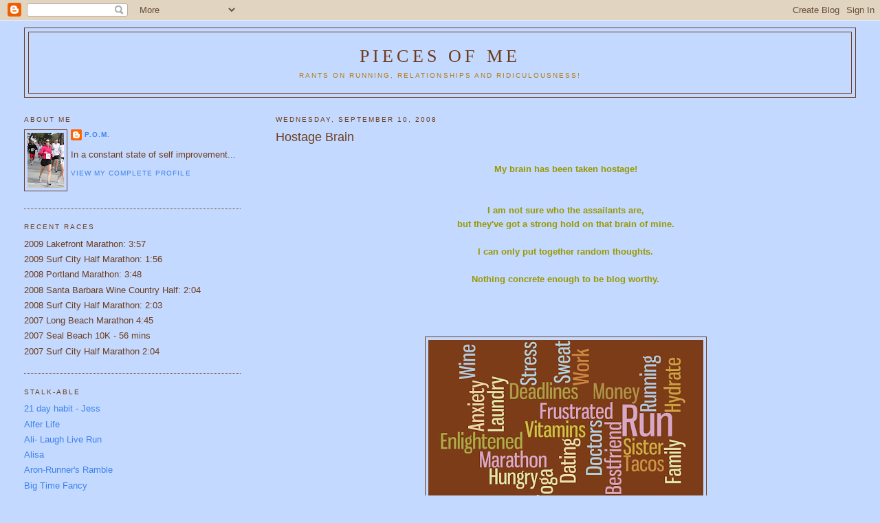

--- FILE ---
content_type: text/html; charset=UTF-8
request_url: https://piecesofme1.blogspot.com/2008/09/hostage-brain.html?showComment=1221152940000
body_size: 15002
content:
<!DOCTYPE html>
<html dir='ltr'>
<head>
<link href='https://www.blogger.com/static/v1/widgets/2944754296-widget_css_bundle.css' rel='stylesheet' type='text/css'/>
<meta content='text/html; charset=UTF-8' http-equiv='Content-Type'/>
<meta content='blogger' name='generator'/>
<link href='https://piecesofme1.blogspot.com/favicon.ico' rel='icon' type='image/x-icon'/>
<link href='http://piecesofme1.blogspot.com/2008/09/hostage-brain.html' rel='canonical'/>
<link rel="alternate" type="application/atom+xml" title="Pieces of Me - Atom" href="https://piecesofme1.blogspot.com/feeds/posts/default" />
<link rel="alternate" type="application/rss+xml" title="Pieces of Me - RSS" href="https://piecesofme1.blogspot.com/feeds/posts/default?alt=rss" />
<link rel="service.post" type="application/atom+xml" title="Pieces of Me - Atom" href="https://www.blogger.com/feeds/5417535823506217209/posts/default" />

<link rel="alternate" type="application/atom+xml" title="Pieces of Me - Atom" href="https://piecesofme1.blogspot.com/feeds/8995015656482819662/comments/default" />
<!--Can't find substitution for tag [blog.ieCssRetrofitLinks]-->
<link href='https://blogger.googleusercontent.com/img/b/R29vZ2xl/AVvXsEhy9zN0W1e0XT-cFvrnrBPl_IKiwRjQylbyj041mPRgtpy1KFXTH4QvaAAAzuR7nHrzP2sh-lBA6FP6E3W8cRA7sW0qONNUbnd45E7wnuxEdxDajhKuyUytETLtSOHphwqVGPDYhDc9_bdv/s400/untitled.JPG' rel='image_src'/>
<meta content='http://piecesofme1.blogspot.com/2008/09/hostage-brain.html' property='og:url'/>
<meta content='Hostage Brain' property='og:title'/>
<meta content='My brain has been taken hostage! I am not sure who the assailants are, but they&#39;ve got a strong hold on that brain of mine.  I can only put ...' property='og:description'/>
<meta content='https://blogger.googleusercontent.com/img/b/R29vZ2xl/AVvXsEhy9zN0W1e0XT-cFvrnrBPl_IKiwRjQylbyj041mPRgtpy1KFXTH4QvaAAAzuR7nHrzP2sh-lBA6FP6E3W8cRA7sW0qONNUbnd45E7wnuxEdxDajhKuyUytETLtSOHphwqVGPDYhDc9_bdv/w1200-h630-p-k-no-nu/untitled.JPG' property='og:image'/>
<title>Pieces of Me: Hostage Brain</title>
<style id='page-skin-1' type='text/css'><!--
/*
-----------------------------------------------
Blogger Template Style
Name:     Minima Lefty Stretch
Date:     14 Jul 2006
----------------------------------------------- */
/* Use this with templates/template-twocol.html */
body {
background:#C3D9FF;
margin:0;
color:#333333;
font:x-small Georgia Serif;
font-size/* */:/**/small;
font-size: /**/small;
text-align: center;
}
a:link {
color:#3D81EE;
text-decoration:none;
}
a:visited {
color:#b47b10;
text-decoration:none;
}
a:hover {
color:#6f3c1b;
text-decoration:underline;
}
a img {
border-width:0;
}
/* Header
-----------------------------------------------
*/
#header-wrapper {
margin:0 2% 10px;
border:1px solid #6f3c1b;
}
#header-inner {
background-position: center;
margin-left: auto;
margin-right: auto;
}
#header {
margin: 5px;
border: 1px solid #6f3c1b;
text-align: center;
color:#6f3c1b;
}
#header h1 {
margin:5px 5px 0;
padding:15px 20px .25em;
line-height:1.2em;
text-transform:uppercase;
letter-spacing:.2em;
font: normal normal 200% Georgia, Serif;
}
#header a {
color:#6f3c1b;
text-decoration:none;
}
#header a:hover {
color:#6f3c1b;
}
#header .description {
margin:0 5px 5px;
padding:0 20px 15px;
text-transform:uppercase;
letter-spacing:.2em;
line-height: 1.4em;
font: normal normal 78% 'Trebuchet MS', Trebuchet, Arial, Verdana, Sans-serif;
color: #b47b10;
}
#header img {
margin-left: auto;
margin-right: auto;
}
/* Outer-Wrapper
----------------------------------------------- */
#outer-wrapper {
margin:0;
padding:10px;
text-align:left;
font: normal normal 100% Trebuchet, Trebuchet MS, Arial, sans-serif;
}
#main-wrapper {
margin-right: 2%;
width: 67%;
float: right;
display: inline;       /* fix for doubling margin in IE */
word-wrap: break-word; /* fix for long text breaking sidebar float in IE */
overflow: hidden;      /* fix for long non-text content breaking IE sidebar float */
}
#sidebar-wrapper {
margin-left: 2%;
width: 25%;
float: left;
display: inline;       /* fix for doubling margin in IE */
word-wrap: break-word; /* fix for long text breaking sidebar float in IE */
overflow: hidden;      /* fix for long non-text content breaking IE sidebar float */
}
/* Headings
----------------------------------------------- */
h2 {
margin:1.5em 0 .75em;
font:normal normal 78% 'Trebuchet MS',Trebuchet,Arial,Verdana,Sans-serif;
line-height: 1.4em;
text-transform:uppercase;
letter-spacing:.2em;
color:#6f3c1b;
}
/* Posts
-----------------------------------------------
*/
h2.date-header {
margin:1.5em 0 .5em;
}
.post {
margin:.5em 0 1.5em;
border-bottom:1px dotted #6f3c1b;
padding-bottom:1.5em;
}
.post h3 {
margin:.25em 0 0;
padding:0 0 4px;
font-size:140%;
font-weight:normal;
line-height:1.4em;
color:#6f3c1b;
}
.post h3 a, .post h3 a:visited, .post h3 strong {
display:block;
text-decoration:none;
color:#6f3c1b;
font-weight:normal;
}
.post h3 strong, .post h3 a:hover {
color:#333333;
}
.post-body {
margin:0 0 .75em;
line-height:1.6em;
}
.post-body blockquote {
line-height:1.3em;
}
.post-footer {
margin: .75em 0;
color:#6f3c1b;
text-transform:uppercase;
letter-spacing:.1em;
font: normal normal 78% 'Trebuchet MS', Trebuchet, Arial, Verdana, Sans-serif;
line-height: 1.4em;
}
.comment-link {
margin-left:.6em;
}
.post img, table.tr-caption-container {
padding:4px;
border:1px solid #6f3c1b;
}
.tr-caption-container img {
border: none;
padding: 0;
}
.post blockquote {
margin:1em 20px;
}
.post blockquote p {
margin:.75em 0;
}
/* Comments
----------------------------------------------- */
#comments h4 {
margin:1em 0;
font-weight: bold;
line-height: 1.4em;
text-transform:uppercase;
letter-spacing:.2em;
color: #6f3c1b;
}
#comments-block {
margin:1em 0 1.5em;
line-height:1.6em;
}
#comments-block .comment-author {
margin:.5em 0;
}
#comments-block .comment-body {
margin:.25em 0 0;
}
#comments-block .comment-footer {
margin:-.25em 0 2em;
line-height: 1.4em;
text-transform:uppercase;
letter-spacing:.1em;
}
#comments-block .comment-body p {
margin:0 0 .75em;
}
.deleted-comment {
font-style:italic;
color:gray;
}
.feed-links {
clear: both;
line-height: 2.5em;
}
#blog-pager-newer-link {
float: left;
}
#blog-pager-older-link {
float: right;
}
#blog-pager {
text-align: center;
}
/* Sidebar Content
----------------------------------------------- */
.sidebar {
color: #6f3c1b;
line-height: 1.5em;
}
.sidebar ul {
list-style:none;
margin:0 0 0;
padding:0 0 0;
}
.sidebar li {
margin:0;
padding-top:0;
padding-right:0;
padding-bottom:.25em;
padding-left:15px;
text-indent:-15px;
line-height:1.5em;
}
.sidebar .widget, .main .widget {
border-bottom:1px dotted #6f3c1b;
margin:0 0 1.5em;
padding:0 0 1.5em;
}
.main .Blog {
border-bottom-width: 0;
}
/* Profile
----------------------------------------------- */
.profile-img {
float: left;
margin-top: 0;
margin-right: 5px;
margin-bottom: 5px;
margin-left: 0;
padding: 4px;
border: 1px solid #6f3c1b;
}
.profile-data {
margin:0;
text-transform:uppercase;
letter-spacing:.1em;
font: normal normal 78% 'Trebuchet MS', Trebuchet, Arial, Verdana, Sans-serif;
color: #6f3c1b;
font-weight: bold;
line-height: 1.6em;
}
.profile-datablock {
margin:.5em 0 .5em;
}
.profile-textblock {
margin: 0.5em 0;
line-height: 1.6em;
}
.profile-link {
font: normal normal 78% 'Trebuchet MS', Trebuchet, Arial, Verdana, Sans-serif;
text-transform: uppercase;
letter-spacing: .1em;
}
/* Footer
----------------------------------------------- */
#footer {
width:660px;
clear:both;
margin:0 auto;
padding-top:15px;
line-height: 1.6em;
text-transform:uppercase;
letter-spacing:.1em;
text-align: center;
}

--></style>
<link href='https://www.blogger.com/dyn-css/authorization.css?targetBlogID=5417535823506217209&amp;zx=15ae8514-f77e-466a-9e1b-39e3e52bb1e7' media='none' onload='if(media!=&#39;all&#39;)media=&#39;all&#39;' rel='stylesheet'/><noscript><link href='https://www.blogger.com/dyn-css/authorization.css?targetBlogID=5417535823506217209&amp;zx=15ae8514-f77e-466a-9e1b-39e3e52bb1e7' rel='stylesheet'/></noscript>
<meta name='google-adsense-platform-account' content='ca-host-pub-1556223355139109'/>
<meta name='google-adsense-platform-domain' content='blogspot.com'/>

</head>
<body>
<div class='navbar section' id='navbar'><div class='widget Navbar' data-version='1' id='Navbar1'><script type="text/javascript">
    function setAttributeOnload(object, attribute, val) {
      if(window.addEventListener) {
        window.addEventListener('load',
          function(){ object[attribute] = val; }, false);
      } else {
        window.attachEvent('onload', function(){ object[attribute] = val; });
      }
    }
  </script>
<div id="navbar-iframe-container"></div>
<script type="text/javascript" src="https://apis.google.com/js/platform.js"></script>
<script type="text/javascript">
      gapi.load("gapi.iframes:gapi.iframes.style.bubble", function() {
        if (gapi.iframes && gapi.iframes.getContext) {
          gapi.iframes.getContext().openChild({
              url: 'https://www.blogger.com/navbar/5417535823506217209?po\x3d8995015656482819662\x26origin\x3dhttps://piecesofme1.blogspot.com',
              where: document.getElementById("navbar-iframe-container"),
              id: "navbar-iframe"
          });
        }
      });
    </script><script type="text/javascript">
(function() {
var script = document.createElement('script');
script.type = 'text/javascript';
script.src = '//pagead2.googlesyndication.com/pagead/js/google_top_exp.js';
var head = document.getElementsByTagName('head')[0];
if (head) {
head.appendChild(script);
}})();
</script>
</div></div>
<div id='outer-wrapper'><div id='wrap2'>
<!-- skip links for text browsers -->
<span id='skiplinks' style='display:none;'>
<a href='#main'>skip to main </a> |
      <a href='#sidebar'>skip to sidebar</a>
</span>
<div id='header-wrapper'>
<div class='header section' id='header'><div class='widget Header' data-version='1' id='Header1'>
<div id='header-inner'>
<div class='titlewrapper'>
<h1 class='title'>
<a href='https://piecesofme1.blogspot.com/'>
Pieces of Me
</a>
</h1>
</div>
<div class='descriptionwrapper'>
<p class='description'><span>Rants on Running, Relationships and Ridiculousness!</span></p>
</div>
</div>
</div></div>
</div>
<div id='content-wrapper'>
<div id='crosscol-wrapper' style='text-align:center'>
<div class='crosscol no-items section' id='crosscol'></div>
</div>
<div id='main-wrapper'>
<div class='main section' id='main'><div class='widget Blog' data-version='1' id='Blog1'>
<div class='blog-posts hfeed'>

          <div class="date-outer">
        
<h2 class='date-header'><span>Wednesday, September 10, 2008</span></h2>

          <div class="date-posts">
        
<div class='post-outer'>
<div class='post hentry uncustomized-post-template' itemprop='blogPost' itemscope='itemscope' itemtype='http://schema.org/BlogPosting'>
<meta content='https://blogger.googleusercontent.com/img/b/R29vZ2xl/AVvXsEhy9zN0W1e0XT-cFvrnrBPl_IKiwRjQylbyj041mPRgtpy1KFXTH4QvaAAAzuR7nHrzP2sh-lBA6FP6E3W8cRA7sW0qONNUbnd45E7wnuxEdxDajhKuyUytETLtSOHphwqVGPDYhDc9_bdv/s400/untitled.JPG' itemprop='image_url'/>
<meta content='5417535823506217209' itemprop='blogId'/>
<meta content='8995015656482819662' itemprop='postId'/>
<a name='8995015656482819662'></a>
<h3 class='post-title entry-title' itemprop='name'>
Hostage Brain
</h3>
<div class='post-header'>
<div class='post-header-line-1'></div>
</div>
<div class='post-body entry-content' id='post-body-8995015656482819662' itemprop='description articleBody'>
<div align="center"><span style="color:#999900;"><br /></span></div><div align="center"><strong><span style="color:#999900;">My brain has been taken hostage!</span></strong></div><div align="center"><br /><br /><strong><span style="color:#999900;"></span></strong></div><div align="center"><strong><span style="color:#999900;">I am not sure who the assailants are, </span></strong></div><div align="center"><strong><span style="color:#999900;">but they've got a strong hold on that brain of mine.</span></strong></div><div align="center"><br /><strong><span style="color:#999900;"></span></strong> </div><div align="center"><span style="color:#999900;"><strong>I can only put together random thoughts. </strong><br /><br /><strong></strong></span></div><div align="center"><strong><span style="color:#999900;">Nothing concrete enough to be blog worthy.</span></strong> </div><br /><br /><br /><p><img alt="" border="0" id="BLOGGER_PHOTO_ID_5244474831865758994" src="https://blogger.googleusercontent.com/img/b/R29vZ2xl/AVvXsEhy9zN0W1e0XT-cFvrnrBPl_IKiwRjQylbyj041mPRgtpy1KFXTH4QvaAAAzuR7nHrzP2sh-lBA6FP6E3W8cRA7sW0qONNUbnd45E7wnuxEdxDajhKuyUytETLtSOHphwqVGPDYhDc9_bdv/s400/untitled.JPG" style="DISPLAY: block; MARGIN: 0px auto 10px; CURSOR: hand; TEXT-ALIGN: center" /><br /><em>***Running my last long run in Ze Plan for the Portland Marathon on Friday or Saturday. <br /></em><em>22 miles. <br /></em><em>Preparing now by doing exactly the same thing I did last long run - hydrate, eat, rest.</em><br /></p>
<div style='clear: both;'></div>
</div>
<div class='post-footer'>
<div class='post-footer-line post-footer-line-1'>
<span class='post-author vcard'>
Posted by
<span class='fn' itemprop='author' itemscope='itemscope' itemtype='http://schema.org/Person'>
<meta content='https://www.blogger.com/profile/16410533843419723414' itemprop='url'/>
<a class='g-profile' href='https://www.blogger.com/profile/16410533843419723414' rel='author' title='author profile'>
<span itemprop='name'>P.O.M.</span>
</a>
</span>
</span>
<span class='post-timestamp'>
at
<meta content='http://piecesofme1.blogspot.com/2008/09/hostage-brain.html' itemprop='url'/>
<a class='timestamp-link' href='https://piecesofme1.blogspot.com/2008/09/hostage-brain.html' rel='bookmark' title='permanent link'><abbr class='published' itemprop='datePublished' title='2008-09-10T11:44:00-07:00'>11:44&#8239;AM</abbr></a>
</span>
<span class='post-comment-link'>
</span>
<span class='post-icons'>
<span class='item-control blog-admin pid-150009186'>
<a href='https://www.blogger.com/post-edit.g?blogID=5417535823506217209&postID=8995015656482819662&from=pencil' title='Edit Post'>
<img alt='' class='icon-action' height='18' src='https://resources.blogblog.com/img/icon18_edit_allbkg.gif' width='18'/>
</a>
</span>
</span>
<div class='post-share-buttons goog-inline-block'>
</div>
</div>
<div class='post-footer-line post-footer-line-2'>
<span class='post-labels'>
Labels:
<a href='https://piecesofme1.blogspot.com/search/label/Do%20you%20know%20where%20your%20brain%20is%3F' rel='tag'>Do you know where your brain is?</a>
</span>
</div>
<div class='post-footer-line post-footer-line-3'>
<span class='post-location'>
</span>
</div>
</div>
</div>
<div class='comments' id='comments'>
<a name='comments'></a>
<h4>22 comments:</h4>
<div id='Blog1_comments-block-wrapper'>
<dl class='avatar-comment-indent' id='comments-block'>
<dt class='comment-author ' id='c801127374827718137'>
<a name='c801127374827718137'></a>
<div class="avatar-image-container vcard"><span dir="ltr"><a href="https://www.blogger.com/profile/17418163097675963683" target="" rel="nofollow" onclick="" class="avatar-hovercard" id="av-801127374827718137-17418163097675963683"><img src="https://resources.blogblog.com/img/blank.gif" width="35" height="35" class="delayLoad" style="display: none;" longdesc="//blogger.googleusercontent.com/img/b/R29vZ2xl/AVvXsEiNH9Yb615dLfcS9e59nudevkP0Q0Ws03oWeVAHevYq2khZMTl4R10F4Ow3egmiNjPiEZl0jmDa2orTHCaLteULPHwKAcNSZBvqzJWpt91i26BBF1mVDg__5Kbw1_gI8w/s45-c/SFM+357.jpg" alt="" title="Aron">

<noscript><img src="//blogger.googleusercontent.com/img/b/R29vZ2xl/AVvXsEiNH9Yb615dLfcS9e59nudevkP0Q0Ws03oWeVAHevYq2khZMTl4R10F4Ow3egmiNjPiEZl0jmDa2orTHCaLteULPHwKAcNSZBvqzJWpt91i26BBF1mVDg__5Kbw1_gI8w/s45-c/SFM+357.jpg" width="35" height="35" class="photo" alt=""></noscript></a></span></div>
<a href='https://www.blogger.com/profile/17418163097675963683' rel='nofollow'>Aron</a>
said...
</dt>
<dd class='comment-body' id='Blog1_cmt-801127374827718137'>
<p>
ohhh good luck on the last long run!!!  its coming up quickly!
</p>
</dd>
<dd class='comment-footer'>
<span class='comment-timestamp'>
<a href='https://piecesofme1.blogspot.com/2008/09/hostage-brain.html?showComment=1221077160000#c801127374827718137' title='comment permalink'>
September 10, 2008 at 1:06&#8239;PM
</a>
<span class='item-control blog-admin pid-897097022'>
<a class='comment-delete' href='https://www.blogger.com/comment/delete/5417535823506217209/801127374827718137' title='Delete Comment'>
<img src='https://resources.blogblog.com/img/icon_delete13.gif'/>
</a>
</span>
</span>
</dd>
<dt class='comment-author ' id='c3614201094181459317'>
<a name='c3614201094181459317'></a>
<div class="avatar-image-container vcard"><span dir="ltr"><a href="https://www.blogger.com/profile/06290343648184416057" target="" rel="nofollow" onclick="" class="avatar-hovercard" id="av-3614201094181459317-06290343648184416057"><img src="https://resources.blogblog.com/img/blank.gif" width="35" height="35" class="delayLoad" style="display: none;" longdesc="//1.bp.blogspot.com/_OWeYgw_BqGs/Se-YtROaQnI/AAAAAAAAABk/i8Vi3h6jH-k/S45-s35/race%2Bday%2Bamy.jpg" alt="" title="Amy - the gazelle">

<noscript><img src="//1.bp.blogspot.com/_OWeYgw_BqGs/Se-YtROaQnI/AAAAAAAAABk/i8Vi3h6jH-k/S45-s35/race%2Bday%2Bamy.jpg" width="35" height="35" class="photo" alt=""></noscript></a></span></div>
<a href='https://www.blogger.com/profile/06290343648184416057' rel='nofollow'>Amy - the gazelle</a>
said...
</dt>
<dd class='comment-body' id='Blog1_cmt-3614201094181459317'>
<p>
mmmmmm....tacos.
</p>
</dd>
<dd class='comment-footer'>
<span class='comment-timestamp'>
<a href='https://piecesofme1.blogspot.com/2008/09/hostage-brain.html?showComment=1221077280000#c3614201094181459317' title='comment permalink'>
September 10, 2008 at 1:08&#8239;PM
</a>
<span class='item-control blog-admin pid-1126570153'>
<a class='comment-delete' href='https://www.blogger.com/comment/delete/5417535823506217209/3614201094181459317' title='Delete Comment'>
<img src='https://resources.blogblog.com/img/icon_delete13.gif'/>
</a>
</span>
</span>
</dd>
<dt class='comment-author ' id='c727310997462423808'>
<a name='c727310997462423808'></a>
<div class="avatar-image-container vcard"><span dir="ltr"><a href="https://www.blogger.com/profile/17918958310368378112" target="" rel="nofollow" onclick="" class="avatar-hovercard" id="av-727310997462423808-17918958310368378112"><img src="https://resources.blogblog.com/img/blank.gif" width="35" height="35" class="delayLoad" style="display: none;" longdesc="//4.bp.blogspot.com/__IeEmLE-m7s/Saoy-DnTOTI/AAAAAAAAA18/hhmgzx5fy2s/S45-s35/Napa%2B004.jpg" alt="" title="Debbie">

<noscript><img src="//4.bp.blogspot.com/__IeEmLE-m7s/Saoy-DnTOTI/AAAAAAAAA18/hhmgzx5fy2s/S45-s35/Napa%2B004.jpg" width="35" height="35" class="photo" alt=""></noscript></a></span></div>
<a href='https://www.blogger.com/profile/17918958310368378112' rel='nofollow'>Debbie</a>
said...
</dt>
<dd class='comment-body' id='Blog1_cmt-727310997462423808'>
<p>
Good luck on the 22miler!!!
</p>
</dd>
<dd class='comment-footer'>
<span class='comment-timestamp'>
<a href='https://piecesofme1.blogspot.com/2008/09/hostage-brain.html?showComment=1221077400000#c727310997462423808' title='comment permalink'>
September 10, 2008 at 1:10&#8239;PM
</a>
<span class='item-control blog-admin pid-1609286461'>
<a class='comment-delete' href='https://www.blogger.com/comment/delete/5417535823506217209/727310997462423808' title='Delete Comment'>
<img src='https://resources.blogblog.com/img/icon_delete13.gif'/>
</a>
</span>
</span>
</dd>
<dt class='comment-author ' id='c7789967076153936901'>
<a name='c7789967076153936901'></a>
<div class="avatar-image-container vcard"><span dir="ltr"><a href="https://www.blogger.com/profile/15875001377964050508" target="" rel="nofollow" onclick="" class="avatar-hovercard" id="av-7789967076153936901-15875001377964050508"><img src="https://resources.blogblog.com/img/blank.gif" width="35" height="35" class="delayLoad" style="display: none;" longdesc="//blogger.googleusercontent.com/img/b/R29vZ2xl/AVvXsEgFySCn0OY3mQOg4f3zw1hNFiX18eJo5KLgzH_FVKbG6EtyIyK7FOp8GZS3FNItWE6QrCrIx4pKAh3cFSAPByQpbos8Y6R2YjNFQkPrNDnKyzAB8_7Uk5bYvVlgVcuOlQ/s45-c/Ian+Profile.jpg" alt="" title="Ian">

<noscript><img src="//blogger.googleusercontent.com/img/b/R29vZ2xl/AVvXsEgFySCn0OY3mQOg4f3zw1hNFiX18eJo5KLgzH_FVKbG6EtyIyK7FOp8GZS3FNItWE6QrCrIx4pKAh3cFSAPByQpbos8Y6R2YjNFQkPrNDnKyzAB8_7Uk5bYvVlgVcuOlQ/s45-c/Ian+Profile.jpg" width="35" height="35" class="photo" alt=""></noscript></a></span></div>
<a href='https://www.blogger.com/profile/15875001377964050508' rel='nofollow'>Ian</a>
said...
</dt>
<dd class='comment-body' id='Blog1_cmt-7789967076153936901'>
<p>
Good luck on the 22 miler.  I think wine and hydrate should be closer together in that word cloud, no?<BR/><BR/>BTW, I also noticed a lot of... cheeks bouncing... at that last 5K... I'm not going to lie, it was awesome.
</p>
</dd>
<dd class='comment-footer'>
<span class='comment-timestamp'>
<a href='https://piecesofme1.blogspot.com/2008/09/hostage-brain.html?showComment=1221078420000#c7789967076153936901' title='comment permalink'>
September 10, 2008 at 1:27&#8239;PM
</a>
<span class='item-control blog-admin pid-433790618'>
<a class='comment-delete' href='https://www.blogger.com/comment/delete/5417535823506217209/7789967076153936901' title='Delete Comment'>
<img src='https://resources.blogblog.com/img/icon_delete13.gif'/>
</a>
</span>
</span>
</dd>
<dt class='comment-author ' id='c2356138379881143133'>
<a name='c2356138379881143133'></a>
<div class="avatar-image-container avatar-stock"><span dir="ltr"><img src="//resources.blogblog.com/img/blank.gif" width="35" height="35" alt="" title="Anonymous">

</span></div>
Anonymous
said...
</dt>
<dd class='comment-body' id='Blog1_cmt-2356138379881143133'>
<p>
Good luck on your last LSD!!<BR/><BR/>I love your word jumble.  Especially the 'sister tacos' part.<BR/>The next time I order tacos more than one arrives on a plate, I will definitely think of them as family members.
</p>
</dd>
<dd class='comment-footer'>
<span class='comment-timestamp'>
<a href='https://piecesofme1.blogspot.com/2008/09/hostage-brain.html?showComment=1221086100000#c2356138379881143133' title='comment permalink'>
September 10, 2008 at 3:35&#8239;PM
</a>
<span class='item-control blog-admin pid-1821065006'>
<a class='comment-delete' href='https://www.blogger.com/comment/delete/5417535823506217209/2356138379881143133' title='Delete Comment'>
<img src='https://resources.blogblog.com/img/icon_delete13.gif'/>
</a>
</span>
</span>
</dd>
<dt class='comment-author ' id='c3226181226056495669'>
<a name='c3226181226056495669'></a>
<div class="avatar-image-container vcard"><span dir="ltr"><a href="https://www.blogger.com/profile/07718741327199643323" target="" rel="nofollow" onclick="" class="avatar-hovercard" id="av-3226181226056495669-07718741327199643323"><img src="https://resources.blogblog.com/img/blank.gif" width="35" height="35" class="delayLoad" style="display: none;" longdesc="//blogger.googleusercontent.com/img/b/R29vZ2xl/AVvXsEie-fw2e9wp75cFSXvGbS7i3pIoQSIWTknQJuM4wXmDsbqJ7MYyY_3xmO0Y__SagDDXadAGsTV8OXK6HN2VOCpW6UKgnKIk7vF2q67uHdlcStDxirONNKVzlPRmA8iSh04/s45-c/cherryb.jpg" alt="" title="N.D.">

<noscript><img src="//blogger.googleusercontent.com/img/b/R29vZ2xl/AVvXsEie-fw2e9wp75cFSXvGbS7i3pIoQSIWTknQJuM4wXmDsbqJ7MYyY_3xmO0Y__SagDDXadAGsTV8OXK6HN2VOCpW6UKgnKIk7vF2q67uHdlcStDxirONNKVzlPRmA8iSh04/s45-c/cherryb.jpg" width="35" height="35" class="photo" alt=""></noscript></a></span></div>
<a href='https://www.blogger.com/profile/07718741327199643323' rel='nofollow'>N.D.</a>
said...
</dt>
<dd class='comment-body' id='Blog1_cmt-3226181226056495669'>
<p>
THat's really cute - I like it! good luck on the last long run, yea!!
</p>
</dd>
<dd class='comment-footer'>
<span class='comment-timestamp'>
<a href='https://piecesofme1.blogspot.com/2008/09/hostage-brain.html?showComment=1221086700000#c3226181226056495669' title='comment permalink'>
September 10, 2008 at 3:45&#8239;PM
</a>
<span class='item-control blog-admin pid-1479969411'>
<a class='comment-delete' href='https://www.blogger.com/comment/delete/5417535823506217209/3226181226056495669' title='Delete Comment'>
<img src='https://resources.blogblog.com/img/icon_delete13.gif'/>
</a>
</span>
</span>
</dd>
<dt class='comment-author ' id='c3602213807504377419'>
<a name='c3602213807504377419'></a>
<div class="avatar-image-container avatar-stock"><span dir="ltr"><a href="https://www.blogger.com/profile/10987052136085788780" target="" rel="nofollow" onclick="" class="avatar-hovercard" id="av-3602213807504377419-10987052136085788780"><img src="//www.blogger.com/img/blogger_logo_round_35.png" width="35" height="35" alt="" title="J&amp;#39;Og">

</a></span></div>
<a href='https://www.blogger.com/profile/10987052136085788780' rel='nofollow'>J&#39;Og</a>
said...
</dt>
<dd class='comment-body' id='Blog1_cmt-3602213807504377419'>
<p>
sister tacos?<BR/><BR/>brother burritos?<BR/><BR/>best wishes for the 22!
</p>
</dd>
<dd class='comment-footer'>
<span class='comment-timestamp'>
<a href='https://piecesofme1.blogspot.com/2008/09/hostage-brain.html?showComment=1221086880000#c3602213807504377419' title='comment permalink'>
September 10, 2008 at 3:48&#8239;PM
</a>
<span class='item-control blog-admin pid-133151903'>
<a class='comment-delete' href='https://www.blogger.com/comment/delete/5417535823506217209/3602213807504377419' title='Delete Comment'>
<img src='https://resources.blogblog.com/img/icon_delete13.gif'/>
</a>
</span>
</span>
</dd>
<dt class='comment-author ' id='c5057261272614468807'>
<a name='c5057261272614468807'></a>
<div class="avatar-image-container vcard"><span dir="ltr"><a href="https://www.blogger.com/profile/00781491037413964366" target="" rel="nofollow" onclick="" class="avatar-hovercard" id="av-5057261272614468807-00781491037413964366"><img src="https://resources.blogblog.com/img/blank.gif" width="35" height="35" class="delayLoad" style="display: none;" longdesc="//blogger.googleusercontent.com/img/b/R29vZ2xl/AVvXsEgPNpPZRHLT5OLNUqyaEyuKOLDHj2MeGsWZgSjRYhK7G4-0mvo5yz7ZC22OXYuxN0Ngt-5GeGaOzdSs98NRDxgOzFFnMfS-xXz3aYEhcMNulf2nMKyERPgmdNEfVcriQw/s45-c-r/n1031626792_3391.jpg" alt="" title="TonyP">

<noscript><img src="//blogger.googleusercontent.com/img/b/R29vZ2xl/AVvXsEgPNpPZRHLT5OLNUqyaEyuKOLDHj2MeGsWZgSjRYhK7G4-0mvo5yz7ZC22OXYuxN0Ngt-5GeGaOzdSs98NRDxgOzFFnMfS-xXz3aYEhcMNulf2nMKyERPgmdNEfVcriQw/s45-c-r/n1031626792_3391.jpg" width="35" height="35" class="photo" alt=""></noscript></a></span></div>
<a href='https://www.blogger.com/profile/00781491037413964366' rel='nofollow'>TonyP</a>
said...
</dt>
<dd class='comment-body' id='Blog1_cmt-5057261272614468807'>
<p>
Have fun with the 22 miler.
</p>
</dd>
<dd class='comment-footer'>
<span class='comment-timestamp'>
<a href='https://piecesofme1.blogspot.com/2008/09/hostage-brain.html?showComment=1221087060000#c5057261272614468807' title='comment permalink'>
September 10, 2008 at 3:51&#8239;PM
</a>
<span class='item-control blog-admin pid-1072590788'>
<a class='comment-delete' href='https://www.blogger.com/comment/delete/5417535823506217209/5057261272614468807' title='Delete Comment'>
<img src='https://resources.blogblog.com/img/icon_delete13.gif'/>
</a>
</span>
</span>
</dd>
<dt class='comment-author ' id='c5525522561714704950'>
<a name='c5525522561714704950'></a>
<div class="avatar-image-container vcard"><span dir="ltr"><a href="https://www.blogger.com/profile/13641318104807962051" target="" rel="nofollow" onclick="" class="avatar-hovercard" id="av-5525522561714704950-13641318104807962051"><img src="https://resources.blogblog.com/img/blank.gif" width="35" height="35" class="delayLoad" style="display: none;" longdesc="//blogger.googleusercontent.com/img/b/R29vZ2xl/AVvXsEiHUM0hD-PMw7EWyC7mpsWfIhtDKim0wQchnRRpEfYP3PTKxL2zIoikYrPgnHm2FCFx4wAq-MTgYQ7uhwlxRf1tzUYu_CElccWaBxpKAO9dFprfTHYmu1bcrf80g5EUOZs/s45-c/IMG_3723.JPG" alt="" title="Mike">

<noscript><img src="//blogger.googleusercontent.com/img/b/R29vZ2xl/AVvXsEiHUM0hD-PMw7EWyC7mpsWfIhtDKim0wQchnRRpEfYP3PTKxL2zIoikYrPgnHm2FCFx4wAq-MTgYQ7uhwlxRf1tzUYu_CElccWaBxpKAO9dFprfTHYmu1bcrf80g5EUOZs/s45-c/IMG_3723.JPG" width="35" height="35" class="photo" alt=""></noscript></a></span></div>
<a href='https://www.blogger.com/profile/13641318104807962051' rel='nofollow'>Mike</a>
said...
</dt>
<dd class='comment-body' id='Blog1_cmt-5525522561714704950'>
<p>
Good luck on your race.  Thanks for stopping by.
</p>
</dd>
<dd class='comment-footer'>
<span class='comment-timestamp'>
<a href='https://piecesofme1.blogspot.com/2008/09/hostage-brain.html?showComment=1221089940000#c5525522561714704950' title='comment permalink'>
September 10, 2008 at 4:39&#8239;PM
</a>
<span class='item-control blog-admin pid-2064784280'>
<a class='comment-delete' href='https://www.blogger.com/comment/delete/5417535823506217209/5525522561714704950' title='Delete Comment'>
<img src='https://resources.blogblog.com/img/icon_delete13.gif'/>
</a>
</span>
</span>
</dd>
<dt class='comment-author ' id='c641314598922911117'>
<a name='c641314598922911117'></a>
<div class="avatar-image-container avatar-stock"><span dir="ltr"><a href="https://www.blogger.com/profile/14148093449696230770" target="" rel="nofollow" onclick="" class="avatar-hovercard" id="av-641314598922911117-14148093449696230770"><img src="//www.blogger.com/img/blogger_logo_round_35.png" width="35" height="35" alt="" title="Marcy">

</a></span></div>
<a href='https://www.blogger.com/profile/14148093449696230770' rel='nofollow'>Marcy</a>
said...
</dt>
<dd class='comment-body' id='Blog1_cmt-641314598922911117'>
<p>
ROFLMAO!  I like how you fit tacos and laundry in there.  Very nice!<BR/><BR/>Good luck this weekend!  I'm sure you're going to do fab, you've been kickin butt on the long runs ;-)
</p>
</dd>
<dd class='comment-footer'>
<span class='comment-timestamp'>
<a href='https://piecesofme1.blogspot.com/2008/09/hostage-brain.html?showComment=1221090480000#c641314598922911117' title='comment permalink'>
September 10, 2008 at 4:48&#8239;PM
</a>
<span class='item-control blog-admin pid-391070285'>
<a class='comment-delete' href='https://www.blogger.com/comment/delete/5417535823506217209/641314598922911117' title='Delete Comment'>
<img src='https://resources.blogblog.com/img/icon_delete13.gif'/>
</a>
</span>
</span>
</dd>
<dt class='comment-author ' id='c5295610469562731381'>
<a name='c5295610469562731381'></a>
<div class="avatar-image-container vcard"><span dir="ltr"><a href="https://www.blogger.com/profile/15791382386588836461" target="" rel="nofollow" onclick="" class="avatar-hovercard" id="av-5295610469562731381-15791382386588836461"><img src="https://resources.blogblog.com/img/blank.gif" width="35" height="35" class="delayLoad" style="display: none;" longdesc="//blogger.googleusercontent.com/img/b/R29vZ2xl/AVvXsEifRjmZJZkQGBXLZGZeXHjQ-qNypbtuTRNh2MXE016OX33wsg0a9epRgeXUv-2LGa1Ay3LA-N22uTKUwE95AZGHf9Xi0APcu1ElmRw2m6gs_AZsLo5xxYRYVcUrHGyKPg/s45-c/IMG_5967.JPG" alt="" title="teacherwoman">

<noscript><img src="//blogger.googleusercontent.com/img/b/R29vZ2xl/AVvXsEifRjmZJZkQGBXLZGZeXHjQ-qNypbtuTRNh2MXE016OX33wsg0a9epRgeXUv-2LGa1Ay3LA-N22uTKUwE95AZGHf9Xi0APcu1ElmRw2m6gs_AZsLo5xxYRYVcUrHGyKPg/s45-c/IMG_5967.JPG" width="35" height="35" class="photo" alt=""></noscript></a></span></div>
<a href='https://www.blogger.com/profile/15791382386588836461' rel='nofollow'>teacherwoman</a>
said...
</dt>
<dd class='comment-body' id='Blog1_cmt-5295610469562731381'>
<p>
I can't believe you only have 1 more long run and then it's taper time! Wahoo!
</p>
</dd>
<dd class='comment-footer'>
<span class='comment-timestamp'>
<a href='https://piecesofme1.blogspot.com/2008/09/hostage-brain.html?showComment=1221094860000#c5295610469562731381' title='comment permalink'>
September 10, 2008 at 6:01&#8239;PM
</a>
<span class='item-control blog-admin pid-1400673143'>
<a class='comment-delete' href='https://www.blogger.com/comment/delete/5417535823506217209/5295610469562731381' title='Delete Comment'>
<img src='https://resources.blogblog.com/img/icon_delete13.gif'/>
</a>
</span>
</span>
</dd>
<dt class='comment-author ' id='c8802549057889815043'>
<a name='c8802549057889815043'></a>
<div class="avatar-image-container vcard"><span dir="ltr"><a href="https://www.blogger.com/profile/03238862689732970406" target="" rel="nofollow" onclick="" class="avatar-hovercard" id="av-8802549057889815043-03238862689732970406"><img src="https://resources.blogblog.com/img/blank.gif" width="35" height="35" class="delayLoad" style="display: none;" longdesc="//blogger.googleusercontent.com/img/b/R29vZ2xl/AVvXsEizqwUyRQAnSpIswNgE7SVmmqVbdOWQe1QqbwJ6O7_6dYIvXcMpmevuimsQ9KaIvKjwA4Z3TTaDLD-RQIsAZ8U9oy_beVr91gbkK7qPHWYrRbfzyyj-vpnizS1IkwCyZSE/s45-c/sunburst.jpg" alt="" title="carrie">

<noscript><img src="//blogger.googleusercontent.com/img/b/R29vZ2xl/AVvXsEizqwUyRQAnSpIswNgE7SVmmqVbdOWQe1QqbwJ6O7_6dYIvXcMpmevuimsQ9KaIvKjwA4Z3TTaDLD-RQIsAZ8U9oy_beVr91gbkK7qPHWYrRbfzyyj-vpnizS1IkwCyZSE/s45-c/sunburst.jpg" width="35" height="35" class="photo" alt=""></noscript></a></span></div>
<a href='https://www.blogger.com/profile/03238862689732970406' rel='nofollow'>carrie</a>
said...
</dt>
<dd class='comment-body' id='Blog1_cmt-8802549057889815043'>
<p>
Good luck with the run! Then onto my favorite part of marathon training...tapering. Or is my favorite part all the extra calories I get to eat? Hmmm. Tough call! :-)
</p>
</dd>
<dd class='comment-footer'>
<span class='comment-timestamp'>
<a href='https://piecesofme1.blogspot.com/2008/09/hostage-brain.html?showComment=1221095580000#c8802549057889815043' title='comment permalink'>
September 10, 2008 at 6:13&#8239;PM
</a>
<span class='item-control blog-admin pid-813742195'>
<a class='comment-delete' href='https://www.blogger.com/comment/delete/5417535823506217209/8802549057889815043' title='Delete Comment'>
<img src='https://resources.blogblog.com/img/icon_delete13.gif'/>
</a>
</span>
</span>
</dd>
<dt class='comment-author ' id='c4727021622436781583'>
<a name='c4727021622436781583'></a>
<div class="avatar-image-container vcard"><span dir="ltr"><a href="https://www.blogger.com/profile/14213075091985167893" target="" rel="nofollow" onclick="" class="avatar-hovercard" id="av-4727021622436781583-14213075091985167893"><img src="https://resources.blogblog.com/img/blank.gif" width="35" height="35" class="delayLoad" style="display: none;" longdesc="//blogger.googleusercontent.com/img/b/R29vZ2xl/AVvXsEhc2gAOSEcPmJ1psXPGr07D6TxH4QftvBulVxW5gTDij6IuS8YAcxykvrj6DVOSWvqAScMuAEucNZWTyGULRumR9rBd9MEpwNZQaN4jEasN_x3P9kFJdJoBw8s5-6Gui_Y/s45-c/mecropweddinghead.jpg" alt="" title="M*J*C">

<noscript><img src="//blogger.googleusercontent.com/img/b/R29vZ2xl/AVvXsEhc2gAOSEcPmJ1psXPGr07D6TxH4QftvBulVxW5gTDij6IuS8YAcxykvrj6DVOSWvqAScMuAEucNZWTyGULRumR9rBd9MEpwNZQaN4jEasN_x3P9kFJdJoBw8s5-6Gui_Y/s45-c/mecropweddinghead.jpg" width="35" height="35" class="photo" alt=""></noscript></a></span></div>
<a href='https://www.blogger.com/profile/14213075091985167893' rel='nofollow'>M*J*C</a>
said...
</dt>
<dd class='comment-body' id='Blog1_cmt-4727021622436781583'>
<p>
Good luck with the 22! Just like everyone else, I'm loving "Sister Taco"! I too will think of that next time I order tacos and there are 2 of them!!!
</p>
</dd>
<dd class='comment-footer'>
<span class='comment-timestamp'>
<a href='https://piecesofme1.blogspot.com/2008/09/hostage-brain.html?showComment=1221095820000#c4727021622436781583' title='comment permalink'>
September 10, 2008 at 6:17&#8239;PM
</a>
<span class='item-control blog-admin pid-1143917927'>
<a class='comment-delete' href='https://www.blogger.com/comment/delete/5417535823506217209/4727021622436781583' title='Delete Comment'>
<img src='https://resources.blogblog.com/img/icon_delete13.gif'/>
</a>
</span>
</span>
</dd>
<dt class='comment-author ' id='c9214051725515652076'>
<a name='c9214051725515652076'></a>
<div class="avatar-image-container vcard"><span dir="ltr"><a href="https://www.blogger.com/profile/17171521739644023071" target="" rel="nofollow" onclick="" class="avatar-hovercard" id="av-9214051725515652076-17171521739644023071"><img src="https://resources.blogblog.com/img/blank.gif" width="35" height="35" class="delayLoad" style="display: none;" longdesc="//2.bp.blogspot.com/_gYr0Mr6OpZM/SXplgl5T9JI/AAAAAAAAAWk/H55fCakfqPo/S45-s35/runningimagecrop1.jpg" alt="" title="The Laminator">

<noscript><img src="//2.bp.blogspot.com/_gYr0Mr6OpZM/SXplgl5T9JI/AAAAAAAAAWk/H55fCakfqPo/S45-s35/runningimagecrop1.jpg" width="35" height="35" class="photo" alt=""></noscript></a></span></div>
<a href='https://www.blogger.com/profile/17171521739644023071' rel='nofollow'>The Laminator</a>
said...
</dt>
<dd class='comment-body' id='Blog1_cmt-9214051725515652076'>
<p>
Best of luck on your run, POM!  I know you'll do super!
</p>
</dd>
<dd class='comment-footer'>
<span class='comment-timestamp'>
<a href='https://piecesofme1.blogspot.com/2008/09/hostage-brain.html?showComment=1221099540000#c9214051725515652076' title='comment permalink'>
September 10, 2008 at 7:19&#8239;PM
</a>
<span class='item-control blog-admin pid-152599394'>
<a class='comment-delete' href='https://www.blogger.com/comment/delete/5417535823506217209/9214051725515652076' title='Delete Comment'>
<img src='https://resources.blogblog.com/img/icon_delete13.gif'/>
</a>
</span>
</span>
</dd>
<dt class='comment-author ' id='c7894841328210570983'>
<a name='c7894841328210570983'></a>
<div class="avatar-image-container vcard"><span dir="ltr"><a href="https://www.blogger.com/profile/08289165436547387984" target="" rel="nofollow" onclick="" class="avatar-hovercard" id="av-7894841328210570983-08289165436547387984"><img src="https://resources.blogblog.com/img/blank.gif" width="35" height="35" class="delayLoad" style="display: none;" longdesc="//blogger.googleusercontent.com/img/b/R29vZ2xl/AVvXsEg7oOOM7X9nygqdSGUBV_twmlFnNK9bss33jFAySHnyzOFvI7YAApBPgeIpQ01m899YfgXX2SGuQT_Szcb-wzk6EK5SbagFVCmLe1XmRoL6IjrmUQVfbOSFTn5maqXCpTk/s45-c/zrace.jpg" alt="" title="AddictedToEndorphins">

<noscript><img src="//blogger.googleusercontent.com/img/b/R29vZ2xl/AVvXsEg7oOOM7X9nygqdSGUBV_twmlFnNK9bss33jFAySHnyzOFvI7YAApBPgeIpQ01m899YfgXX2SGuQT_Szcb-wzk6EK5SbagFVCmLe1XmRoL6IjrmUQVfbOSFTn5maqXCpTk/s45-c/zrace.jpg" width="35" height="35" class="photo" alt=""></noscript></a></span></div>
<a href='https://www.blogger.com/profile/08289165436547387984' rel='nofollow'>AddictedToEndorphins</a>
said...
</dt>
<dd class='comment-body' id='Blog1_cmt-7894841328210570983'>
<p>
last long runs of the training plans make this tiger verrryyy happy.<BR/>Then its a lot of rest, and pasta for the next few weeks!:)When is portland?<BR/>Have fun!
</p>
</dd>
<dd class='comment-footer'>
<span class='comment-timestamp'>
<a href='https://piecesofme1.blogspot.com/2008/09/hostage-brain.html?showComment=1221099660000#c7894841328210570983' title='comment permalink'>
September 10, 2008 at 7:21&#8239;PM
</a>
<span class='item-control blog-admin pid-1537729896'>
<a class='comment-delete' href='https://www.blogger.com/comment/delete/5417535823506217209/7894841328210570983' title='Delete Comment'>
<img src='https://resources.blogblog.com/img/icon_delete13.gif'/>
</a>
</span>
</span>
</dd>
<dt class='comment-author ' id='c4123038942013575492'>
<a name='c4123038942013575492'></a>
<div class="avatar-image-container vcard"><span dir="ltr"><a href="https://www.blogger.com/profile/03206946600984174783" target="" rel="nofollow" onclick="" class="avatar-hovercard" id="av-4123038942013575492-03206946600984174783"><img src="https://resources.blogblog.com/img/blank.gif" width="35" height="35" class="delayLoad" style="display: none;" longdesc="//blogger.googleusercontent.com/img/b/R29vZ2xl/AVvXsEgxWEH8jFU6U2sKC7beepXezQKpzSwfDdKZYYvgmcNF_bNYkWOJWXbUrDkxWndR0OvPEx_O5J_goAkPgitHv7dTzqisazpcTe-xl14y4p8pWUBTsHFR5GGqxcdfNC5XrQ/s45-c/IMG_1108.JPG" alt="" title="Kiki">

<noscript><img src="//blogger.googleusercontent.com/img/b/R29vZ2xl/AVvXsEgxWEH8jFU6U2sKC7beepXezQKpzSwfDdKZYYvgmcNF_bNYkWOJWXbUrDkxWndR0OvPEx_O5J_goAkPgitHv7dTzqisazpcTe-xl14y4p8pWUBTsHFR5GGqxcdfNC5XrQ/s45-c/IMG_1108.JPG" width="35" height="35" class="photo" alt=""></noscript></a></span></div>
<a href='https://www.blogger.com/profile/03206946600984174783' rel='nofollow'>Kiki</a>
said...
</dt>
<dd class='comment-body' id='Blog1_cmt-4123038942013575492'>
<p>
I love this thing...feeling much the same way, too much going on for coherent thoughts!!!  Good luck on the run, I'll be keeping a good thought for you!!!
</p>
</dd>
<dd class='comment-footer'>
<span class='comment-timestamp'>
<a href='https://piecesofme1.blogspot.com/2008/09/hostage-brain.html?showComment=1221106080000#c4123038942013575492' title='comment permalink'>
September 10, 2008 at 9:08&#8239;PM
</a>
<span class='item-control blog-admin pid-124779510'>
<a class='comment-delete' href='https://www.blogger.com/comment/delete/5417535823506217209/4123038942013575492' title='Delete Comment'>
<img src='https://resources.blogblog.com/img/icon_delete13.gif'/>
</a>
</span>
</span>
</dd>
<dt class='comment-author ' id='c4995343852810378914'>
<a name='c4995343852810378914'></a>
<div class="avatar-image-container vcard"><span dir="ltr"><a href="https://www.blogger.com/profile/17856600693796324465" target="" rel="nofollow" onclick="" class="avatar-hovercard" id="av-4995343852810378914-17856600693796324465"><img src="https://resources.blogblog.com/img/blank.gif" width="35" height="35" class="delayLoad" style="display: none;" longdesc="//blogger.googleusercontent.com/img/b/R29vZ2xl/AVvXsEi7F4g1pohj1_YcgUq-zyJfngRVA5-zKIsgLk3Asvx7fCVCH4rLuwTnCtuCM0bPC1rkOr6cTr4qywBCBUMy7lw2OhTbHvYtD2abpM8_qlvy7j4ChGiqDoAupVr0uWvg9Q/s45-c/IMG_2935.JPG" alt="" title="RooBabs">

<noscript><img src="//blogger.googleusercontent.com/img/b/R29vZ2xl/AVvXsEi7F4g1pohj1_YcgUq-zyJfngRVA5-zKIsgLk3Asvx7fCVCH4rLuwTnCtuCM0bPC1rkOr6cTr4qywBCBUMy7lw2OhTbHvYtD2abpM8_qlvy7j4ChGiqDoAupVr0uWvg9Q/s45-c/IMG_2935.JPG" width="35" height="35" class="photo" alt=""></noscript></a></span></div>
<a href='https://www.blogger.com/profile/17856600693796324465' rel='nofollow'>RooBabs</a>
said...
</dt>
<dd class='comment-body' id='Blog1_cmt-4995343852810378914'>
<p>
Hmmm, I was wondering if you're now dating your doctor's bestfriend- ha ha.<BR/><BR/>Sounds like your preparation plan is good: hydrate, eat, rest. Don't stress too much. Use all those miles to melt it away.  = )
</p>
</dd>
<dd class='comment-footer'>
<span class='comment-timestamp'>
<a href='https://piecesofme1.blogspot.com/2008/09/hostage-brain.html?showComment=1221134700000#c4995343852810378914' title='comment permalink'>
September 11, 2008 at 5:05&#8239;AM
</a>
<span class='item-control blog-admin pid-1212907308'>
<a class='comment-delete' href='https://www.blogger.com/comment/delete/5417535823506217209/4995343852810378914' title='Delete Comment'>
<img src='https://resources.blogblog.com/img/icon_delete13.gif'/>
</a>
</span>
</span>
</dd>
<dt class='comment-author ' id='c6986629926062217896'>
<a name='c6986629926062217896'></a>
<div class="avatar-image-container vcard"><span dir="ltr"><a href="https://www.blogger.com/profile/01465800584212530717" target="" rel="nofollow" onclick="" class="avatar-hovercard" id="av-6986629926062217896-01465800584212530717"><img src="https://resources.blogblog.com/img/blank.gif" width="35" height="35" class="delayLoad" style="display: none;" longdesc="//blogger.googleusercontent.com/img/b/R29vZ2xl/AVvXsEg7dxb-zil8oOEMrocPBzD61BWTsqEyjmcv-Addz3Oip8mrC56OX43IpcrkoFucj0Niwk3m_As931GQ7_hmTiUf4XKZLMTvwT87XWQTZEhwDuwXJh4STfuLBlycKIw4tQ/s45-c/*" alt="" title="Jess">

<noscript><img src="//blogger.googleusercontent.com/img/b/R29vZ2xl/AVvXsEg7dxb-zil8oOEMrocPBzD61BWTsqEyjmcv-Addz3Oip8mrC56OX43IpcrkoFucj0Niwk3m_As931GQ7_hmTiUf4XKZLMTvwT87XWQTZEhwDuwXJh4STfuLBlycKIw4tQ/s45-c/*" width="35" height="35" class="photo" alt=""></noscript></a></span></div>
<a href='https://www.blogger.com/profile/01465800584212530717' rel='nofollow'>Jess</a>
said...
</dt>
<dd class='comment-body' id='Blog1_cmt-6986629926062217896'>
<p>
Best of luck as you prepare for the 22 miler!  Once you're over that hump, it's smooth sailing to Portland!
</p>
</dd>
<dd class='comment-footer'>
<span class='comment-timestamp'>
<a href='https://piecesofme1.blogspot.com/2008/09/hostage-brain.html?showComment=1221139140000#c6986629926062217896' title='comment permalink'>
September 11, 2008 at 6:19&#8239;AM
</a>
<span class='item-control blog-admin pid-521791252'>
<a class='comment-delete' href='https://www.blogger.com/comment/delete/5417535823506217209/6986629926062217896' title='Delete Comment'>
<img src='https://resources.blogblog.com/img/icon_delete13.gif'/>
</a>
</span>
</span>
</dd>
<dt class='comment-author ' id='c8130781888509626710'>
<a name='c8130781888509626710'></a>
<div class="avatar-image-container vcard"><span dir="ltr"><a href="https://www.blogger.com/profile/04468073781328699944" target="" rel="nofollow" onclick="" class="avatar-hovercard" id="av-8130781888509626710-04468073781328699944"><img src="https://resources.blogblog.com/img/blank.gif" width="35" height="35" class="delayLoad" style="display: none;" longdesc="//3.bp.blogspot.com/__WL5di-Fu6Y/S6O8S_-mUBI/AAAAAAAAB_c/8CEgVaD9lNU/S45-s35/Hawaii%2B2009%2B004.jpg" alt="" title="Alisa">

<noscript><img src="//3.bp.blogspot.com/__WL5di-Fu6Y/S6O8S_-mUBI/AAAAAAAAB_c/8CEgVaD9lNU/S45-s35/Hawaii%2B2009%2B004.jpg" width="35" height="35" class="photo" alt=""></noscript></a></span></div>
<a href='https://www.blogger.com/profile/04468073781328699944' rel='nofollow'>Alisa</a>
said...
</dt>
<dd class='comment-body' id='Blog1_cmt-8130781888509626710'>
<p>
Hydrate, eat and rest sounds like the perfect way to prepare for your 22 miler.  Good luck! I'm sure you'll let us all know how it goes.
</p>
</dd>
<dd class='comment-footer'>
<span class='comment-timestamp'>
<a href='https://piecesofme1.blogspot.com/2008/09/hostage-brain.html?showComment=1221145020000#c8130781888509626710' title='comment permalink'>
September 11, 2008 at 7:57&#8239;AM
</a>
<span class='item-control blog-admin pid-903891033'>
<a class='comment-delete' href='https://www.blogger.com/comment/delete/5417535823506217209/8130781888509626710' title='Delete Comment'>
<img src='https://resources.blogblog.com/img/icon_delete13.gif'/>
</a>
</span>
</span>
</dd>
<dt class='comment-author ' id='c7082182488321872414'>
<a name='c7082182488321872414'></a>
<div class="avatar-image-container vcard"><span dir="ltr"><a href="https://www.blogger.com/profile/17949679256019432906" target="" rel="nofollow" onclick="" class="avatar-hovercard" id="av-7082182488321872414-17949679256019432906"><img src="https://resources.blogblog.com/img/blank.gif" width="35" height="35" class="delayLoad" style="display: none;" longdesc="//blogger.googleusercontent.com/img/b/R29vZ2xl/AVvXsEjwCcm82kh94RRS18w9qBfSuJiO7dMMPIn0QTOiJf-lUS6Lgai3tB26QOrZ0doOAB2OtgNQiCwMamQrPnobFw9zA2vzQBjnXOSLisDw_VG9aEiwBkLUGntmXiesu1bCFg/s45-c/Charmaine3.jpg" alt="" title="Charmaine">

<noscript><img src="//blogger.googleusercontent.com/img/b/R29vZ2xl/AVvXsEjwCcm82kh94RRS18w9qBfSuJiO7dMMPIn0QTOiJf-lUS6Lgai3tB26QOrZ0doOAB2OtgNQiCwMamQrPnobFw9zA2vzQBjnXOSLisDw_VG9aEiwBkLUGntmXiesu1bCFg/s45-c/Charmaine3.jpg" width="35" height="35" class="photo" alt=""></noscript></a></span></div>
<a href='https://www.blogger.com/profile/17949679256019432906' rel='nofollow'>Charmaine</a>
said...
</dt>
<dd class='comment-body' id='Blog1_cmt-7082182488321872414'>
<p>
How do you get that blog summary thing again?<BR/><BR/>And I am too being myself.  We all have more then one self.  Art, music, literature...I would not have lasted a week at PI if I talked of such things.  <BR/><BR/>But your comment, "What the F" was my favorite comment, ever.  Hand down.  hee hee
</p>
</dd>
<dd class='comment-footer'>
<span class='comment-timestamp'>
<a href='https://piecesofme1.blogspot.com/2008/09/hostage-brain.html?showComment=1221152940000#c7082182488321872414' title='comment permalink'>
September 11, 2008 at 10:09&#8239;AM
</a>
<span class='item-control blog-admin pid-1829152226'>
<a class='comment-delete' href='https://www.blogger.com/comment/delete/5417535823506217209/7082182488321872414' title='Delete Comment'>
<img src='https://resources.blogblog.com/img/icon_delete13.gif'/>
</a>
</span>
</span>
</dd>
<dt class='comment-author ' id='c6997617978099904197'>
<a name='c6997617978099904197'></a>
<div class="avatar-image-container vcard"><span dir="ltr"><a href="https://www.blogger.com/profile/04784217861498867440" target="" rel="nofollow" onclick="" class="avatar-hovercard" id="av-6997617978099904197-04784217861498867440"><img src="https://resources.blogblog.com/img/blank.gif" width="35" height="35" class="delayLoad" style="display: none;" longdesc="//blogger.googleusercontent.com/img/b/R29vZ2xl/AVvXsEiSxMWSf8M6LxDiGYRjdqnbq8dIkMLN4htp2YIasyflE4XsxQlIanZ6UBOEekmO1K4zqtEPsdG1GO0uwjuh0juTXsG9ZsN_57ImW-GelwBrYTtiGV2t9evoKVLtJ11JQ2A/s45-c/Boston-11.08.JPG" alt="" title="BeachRunner">

<noscript><img src="//blogger.googleusercontent.com/img/b/R29vZ2xl/AVvXsEiSxMWSf8M6LxDiGYRjdqnbq8dIkMLN4htp2YIasyflE4XsxQlIanZ6UBOEekmO1K4zqtEPsdG1GO0uwjuh0juTXsG9ZsN_57ImW-GelwBrYTtiGV2t9evoKVLtJ11JQ2A/s45-c/Boston-11.08.JPG" width="35" height="35" class="photo" alt=""></noscript></a></span></div>
<a href='https://www.blogger.com/profile/04784217861498867440' rel='nofollow'>BeachRunner</a>
said...
</dt>
<dd class='comment-body' id='Blog1_cmt-6997617978099904197'>
<p>
Good luck on the long one. You will rock portland.<BR/><BR/>Mmmm tacos.
</p>
</dd>
<dd class='comment-footer'>
<span class='comment-timestamp'>
<a href='https://piecesofme1.blogspot.com/2008/09/hostage-brain.html?showComment=1221157800000#c6997617978099904197' title='comment permalink'>
September 11, 2008 at 11:30&#8239;AM
</a>
<span class='item-control blog-admin pid-968090135'>
<a class='comment-delete' href='https://www.blogger.com/comment/delete/5417535823506217209/6997617978099904197' title='Delete Comment'>
<img src='https://resources.blogblog.com/img/icon_delete13.gif'/>
</a>
</span>
</span>
</dd>
<dt class='comment-author ' id='c3255473468919858538'>
<a name='c3255473468919858538'></a>
<div class="avatar-image-container vcard"><span dir="ltr"><a href="https://www.blogger.com/profile/08894616877610664580" target="" rel="nofollow" onclick="" class="avatar-hovercard" id="av-3255473468919858538-08894616877610664580"><img src="https://resources.blogblog.com/img/blank.gif" width="35" height="35" class="delayLoad" style="display: none;" longdesc="//blogger.googleusercontent.com/img/b/R29vZ2xl/AVvXsEitVXpwIZ0zotiYsaazWAIt5l8_Ud1gbo1Q-yXxDa4zdQ1wukvbxzWJ9PePL42sKLEdkF-3NR6KDuyGuwCLOk8e7xu6hiT-HPgnW32OnxWrjI7AT5Xg_L4QGJp4TfZGxQ/s45-c/twitterbkgrd.jpg" alt="" title="chia">

<noscript><img src="//blogger.googleusercontent.com/img/b/R29vZ2xl/AVvXsEitVXpwIZ0zotiYsaazWAIt5l8_Ud1gbo1Q-yXxDa4zdQ1wukvbxzWJ9PePL42sKLEdkF-3NR6KDuyGuwCLOk8e7xu6hiT-HPgnW32OnxWrjI7AT5Xg_L4QGJp4TfZGxQ/s45-c/twitterbkgrd.jpg" width="35" height="35" class="photo" alt=""></noscript></a></span></div>
<a href='https://www.blogger.com/profile/08894616877610664580' rel='nofollow'>chia</a>
said...
</dt>
<dd class='comment-body' id='Blog1_cmt-3255473468919858538'>
<p>
Hey, many happy healthy wishes for your final long run.  I have my final biggie Saturday. <BR/><BR/>Can't wait for Portland!!! 23 more days baby!
</p>
</dd>
<dd class='comment-footer'>
<span class='comment-timestamp'>
<a href='https://piecesofme1.blogspot.com/2008/09/hostage-brain.html?showComment=1221158460000#c3255473468919858538' title='comment permalink'>
September 11, 2008 at 11:41&#8239;AM
</a>
<span class='item-control blog-admin pid-955562471'>
<a class='comment-delete' href='https://www.blogger.com/comment/delete/5417535823506217209/3255473468919858538' title='Delete Comment'>
<img src='https://resources.blogblog.com/img/icon_delete13.gif'/>
</a>
</span>
</span>
</dd>
</dl>
</div>
<p class='comment-footer'>
<a href='https://www.blogger.com/comment/fullpage/post/5417535823506217209/8995015656482819662' onclick='javascript:window.open(this.href, "bloggerPopup", "toolbar=0,location=0,statusbar=1,menubar=0,scrollbars=yes,width=640,height=500"); return false;'>Post a Comment</a>
</p>
</div>
</div>

        </div></div>
      
</div>
<div class='blog-pager' id='blog-pager'>
<span id='blog-pager-newer-link'>
<a class='blog-pager-newer-link' href='https://piecesofme1.blogspot.com/2008/09/funk-licous.html' id='Blog1_blog-pager-newer-link' title='Newer Post'>Newer Post</a>
</span>
<span id='blog-pager-older-link'>
<a class='blog-pager-older-link' href='https://piecesofme1.blogspot.com/2008/09/skirt-chaser-5k-report.html' id='Blog1_blog-pager-older-link' title='Older Post'>Older Post</a>
</span>
<a class='home-link' href='https://piecesofme1.blogspot.com/'>Home</a>
</div>
<div class='clear'></div>
<div class='post-feeds'>
<div class='feed-links'>
Subscribe to:
<a class='feed-link' href='https://piecesofme1.blogspot.com/feeds/8995015656482819662/comments/default' target='_blank' type='application/atom+xml'>Post Comments (Atom)</a>
</div>
</div>
</div></div>
</div>
<div id='sidebar-wrapper'>
<div class='sidebar section' id='sidebar'><div class='widget Profile' data-version='1' id='Profile1'>
<h2>About Me</h2>
<div class='widget-content'>
<a href='https://www.blogger.com/profile/16410533843419723414'><img alt='My photo' class='profile-img' height='80' src='//1.bp.blogspot.com/_vW2CUCTYF7c/SjF2IThk3fI/AAAAAAAAAxA/dPlWpERm0oo/S220-s80/ckm+5k2.jpg' width='53'/></a>
<dl class='profile-datablock'>
<dt class='profile-data'>
<a class='profile-name-link g-profile' href='https://www.blogger.com/profile/16410533843419723414' rel='author' style='background-image: url(//www.blogger.com/img/logo-16.png);'>
P.O.M.
</a>
</dt>
<dd class='profile-textblock'>In a constant state of self improvement...</dd>
</dl>
<a class='profile-link' href='https://www.blogger.com/profile/16410533843419723414' rel='author'>View my complete profile</a>
<div class='clear'></div>
</div>
</div><div class='widget TextList' data-version='1' id='TextList1'>
<h2>Recent Races</h2>
<div class='widget-content'>
<ul>
<li>2009 Lakefront Marathon: 3:57</li>
<li>2009 Surf City Half Marathon: 1:56</li>
<li>2008 Portland Marathon: 3:48</li>
<li>2008 Santa Barbara Wine Country Half: 2:04</li>
<li>2008 Surf City Half Marathon: 2:03</li>
<li>2007 Long Beach Marathon 4:45</li>
<li>2007 Seal Beach 10K - 56 mins</li>
<li>2007 Surf City Half Marathon 2:04</li>
</ul>
<div class='clear'></div>
</div>
</div><div class='widget LinkList' data-version='1' id='LinkList1'>
<h2>Stalk-able</h2>
<div class='widget-content'>
<ul>
<li><a href='http://twentyonedayhabit.blogspot.com/'>21 day habit - Jess</a></li>
<li><a href='http://alferlife.blogspot.com/'>Alfer Life</a></li>
<li><a href='http://laughliverun.com/'>Ali- Laugh Live Run</a></li>
<li><a href="//www.blogger.com/profile/04468073781328699944">Alisa</a></li>
<li><a href='http://runnersrambles.blogspot.com/'>Aron-Runner's Ramble</a></li>
<li><a href='http://bigtimefancy.wordpress.com/'>Big Time Fancy</a></li>
<li><a href='http://biophilial.wordpress.com/'>Biophilia - aka Dr Dev</a></li>
<li><a href='http://chiarunner.blogspot.com/'>Chia Runner</a></li>
<li><a href='http://www.chicrunner.com/'>Chic Runner</a></li>
<li><a href='http://chocolateramblings.blogspot.com/'>Chocolate Ramblings</a></li>
<li><a href='http://dooce.com/'>Dooce</a></li>
<li><a href='http://ifyoucantbeatthem.blogspot.com/'>Emily</a></li>
<li><a href='http://www.gazellesoncrack.com/'>Gazelles on Crack</a></li>
<li><a href='http://glam-diet.blogspot.com/'>GLAM</a></li>
<li><a href='http://runhlrun.blogspot.com/'>Go-HL-Go</a></li>
<li><a href='http://charmaine-greymatters.blogspot.com/'>Grey Matters</a></li>
<li><a href='http://keepyourreceipt.blogspot.com/'>J-Money</a></li>
<li><a href='http://milesandmadness.blogspot.com/'>Judi-Miles and Madness</a></li>
<li><a href='http://dazedinlosangeles.blogspot.com/'>L.A. Daze</a></li>
<li><a href='http://absolutlyfit.blogspot.com/'>Laura - Absolutely Fit</a></li>
<li><a href='http://laurelruns.blogspot.com/'>Laurel Runs</a></li>
<li><a href='http://mrs-furious.blogspot.com/'>Mrs Furious</a></li>
<li><a href='http://www.nancy262.com/index.htm'>Non-Runner Nancy</a></li>
<li><a href='http://runtothefinish.blogspot.com/'>Run To The Finish</a></li>
<li><a href='http://runninduff.blogspot.com/'>Runnin Duff</a></li>
<li><a href='http://maximumheartrate.blogspot.com/'>Sarah-Junk Miles</a></li>
<li><a href='http://thesortasinglemom.blogspot.com/'>Sorta Single Mom</a></li>
<li><a href='http://granolasdodallas.blogspot.com/'>The Lawsons Do Dallas</a></li>
<li><a href='http://www.half-fast.org/'>Vanilla - Half Fast</a></li>
<li><a href='http://imnotfittorun.blogspot.com/'>Viv</a></li>
<li><a href='http://pursesandpoop.blogspot.com/'>Zombie Mom</a></li>
</ul>
<div class='clear'></div>
</div>
</div><div class='widget BlogArchive' data-version='1' id='BlogArchive1'>
<h2>Blog Archive</h2>
<div class='widget-content'>
<div id='ArchiveList'>
<div id='BlogArchive1_ArchiveList'>
<ul class='hierarchy'>
<li class='archivedate collapsed'>
<a class='toggle' href='javascript:void(0)'>
<span class='zippy'>

        &#9658;&#160;
      
</span>
</a>
<a class='post-count-link' href='https://piecesofme1.blogspot.com/2010/'>
2010
</a>
<span class='post-count' dir='ltr'>(25)</span>
<ul class='hierarchy'>
<li class='archivedate collapsed'>
<a class='toggle' href='javascript:void(0)'>
<span class='zippy'>

        &#9658;&#160;
      
</span>
</a>
<a class='post-count-link' href='https://piecesofme1.blogspot.com/2010/07/'>
July
</a>
<span class='post-count' dir='ltr'>(2)</span>
</li>
</ul>
<ul class='hierarchy'>
<li class='archivedate collapsed'>
<a class='toggle' href='javascript:void(0)'>
<span class='zippy'>

        &#9658;&#160;
      
</span>
</a>
<a class='post-count-link' href='https://piecesofme1.blogspot.com/2010/06/'>
June
</a>
<span class='post-count' dir='ltr'>(13)</span>
</li>
</ul>
<ul class='hierarchy'>
<li class='archivedate collapsed'>
<a class='toggle' href='javascript:void(0)'>
<span class='zippy'>

        &#9658;&#160;
      
</span>
</a>
<a class='post-count-link' href='https://piecesofme1.blogspot.com/2010/04/'>
April
</a>
<span class='post-count' dir='ltr'>(2)</span>
</li>
</ul>
<ul class='hierarchy'>
<li class='archivedate collapsed'>
<a class='toggle' href='javascript:void(0)'>
<span class='zippy'>

        &#9658;&#160;
      
</span>
</a>
<a class='post-count-link' href='https://piecesofme1.blogspot.com/2010/03/'>
March
</a>
<span class='post-count' dir='ltr'>(5)</span>
</li>
</ul>
<ul class='hierarchy'>
<li class='archivedate collapsed'>
<a class='toggle' href='javascript:void(0)'>
<span class='zippy'>

        &#9658;&#160;
      
</span>
</a>
<a class='post-count-link' href='https://piecesofme1.blogspot.com/2010/02/'>
February
</a>
<span class='post-count' dir='ltr'>(3)</span>
</li>
</ul>
</li>
</ul>
<ul class='hierarchy'>
<li class='archivedate collapsed'>
<a class='toggle' href='javascript:void(0)'>
<span class='zippy'>

        &#9658;&#160;
      
</span>
</a>
<a class='post-count-link' href='https://piecesofme1.blogspot.com/2009/'>
2009
</a>
<span class='post-count' dir='ltr'>(97)</span>
<ul class='hierarchy'>
<li class='archivedate collapsed'>
<a class='toggle' href='javascript:void(0)'>
<span class='zippy'>

        &#9658;&#160;
      
</span>
</a>
<a class='post-count-link' href='https://piecesofme1.blogspot.com/2009/08/'>
August
</a>
<span class='post-count' dir='ltr'>(10)</span>
</li>
</ul>
<ul class='hierarchy'>
<li class='archivedate collapsed'>
<a class='toggle' href='javascript:void(0)'>
<span class='zippy'>

        &#9658;&#160;
      
</span>
</a>
<a class='post-count-link' href='https://piecesofme1.blogspot.com/2009/07/'>
July
</a>
<span class='post-count' dir='ltr'>(15)</span>
</li>
</ul>
<ul class='hierarchy'>
<li class='archivedate collapsed'>
<a class='toggle' href='javascript:void(0)'>
<span class='zippy'>

        &#9658;&#160;
      
</span>
</a>
<a class='post-count-link' href='https://piecesofme1.blogspot.com/2009/06/'>
June
</a>
<span class='post-count' dir='ltr'>(12)</span>
</li>
</ul>
<ul class='hierarchy'>
<li class='archivedate collapsed'>
<a class='toggle' href='javascript:void(0)'>
<span class='zippy'>

        &#9658;&#160;
      
</span>
</a>
<a class='post-count-link' href='https://piecesofme1.blogspot.com/2009/05/'>
May
</a>
<span class='post-count' dir='ltr'>(17)</span>
</li>
</ul>
<ul class='hierarchy'>
<li class='archivedate collapsed'>
<a class='toggle' href='javascript:void(0)'>
<span class='zippy'>

        &#9658;&#160;
      
</span>
</a>
<a class='post-count-link' href='https://piecesofme1.blogspot.com/2009/04/'>
April
</a>
<span class='post-count' dir='ltr'>(6)</span>
</li>
</ul>
<ul class='hierarchy'>
<li class='archivedate collapsed'>
<a class='toggle' href='javascript:void(0)'>
<span class='zippy'>

        &#9658;&#160;
      
</span>
</a>
<a class='post-count-link' href='https://piecesofme1.blogspot.com/2009/03/'>
March
</a>
<span class='post-count' dir='ltr'>(11)</span>
</li>
</ul>
<ul class='hierarchy'>
<li class='archivedate collapsed'>
<a class='toggle' href='javascript:void(0)'>
<span class='zippy'>

        &#9658;&#160;
      
</span>
</a>
<a class='post-count-link' href='https://piecesofme1.blogspot.com/2009/02/'>
February
</a>
<span class='post-count' dir='ltr'>(12)</span>
</li>
</ul>
<ul class='hierarchy'>
<li class='archivedate collapsed'>
<a class='toggle' href='javascript:void(0)'>
<span class='zippy'>

        &#9658;&#160;
      
</span>
</a>
<a class='post-count-link' href='https://piecesofme1.blogspot.com/2009/01/'>
January
</a>
<span class='post-count' dir='ltr'>(14)</span>
</li>
</ul>
</li>
</ul>
<ul class='hierarchy'>
<li class='archivedate expanded'>
<a class='toggle' href='javascript:void(0)'>
<span class='zippy toggle-open'>

        &#9660;&#160;
      
</span>
</a>
<a class='post-count-link' href='https://piecesofme1.blogspot.com/2008/'>
2008
</a>
<span class='post-count' dir='ltr'>(240)</span>
<ul class='hierarchy'>
<li class='archivedate collapsed'>
<a class='toggle' href='javascript:void(0)'>
<span class='zippy'>

        &#9658;&#160;
      
</span>
</a>
<a class='post-count-link' href='https://piecesofme1.blogspot.com/2008/12/'>
December
</a>
<span class='post-count' dir='ltr'>(18)</span>
</li>
</ul>
<ul class='hierarchy'>
<li class='archivedate collapsed'>
<a class='toggle' href='javascript:void(0)'>
<span class='zippy'>

        &#9658;&#160;
      
</span>
</a>
<a class='post-count-link' href='https://piecesofme1.blogspot.com/2008/11/'>
November
</a>
<span class='post-count' dir='ltr'>(15)</span>
</li>
</ul>
<ul class='hierarchy'>
<li class='archivedate collapsed'>
<a class='toggle' href='javascript:void(0)'>
<span class='zippy'>

        &#9658;&#160;
      
</span>
</a>
<a class='post-count-link' href='https://piecesofme1.blogspot.com/2008/10/'>
October
</a>
<span class='post-count' dir='ltr'>(16)</span>
</li>
</ul>
<ul class='hierarchy'>
<li class='archivedate expanded'>
<a class='toggle' href='javascript:void(0)'>
<span class='zippy toggle-open'>

        &#9660;&#160;
      
</span>
</a>
<a class='post-count-link' href='https://piecesofme1.blogspot.com/2008/09/'>
September
</a>
<span class='post-count' dir='ltr'>(12)</span>
<ul class='posts'>
<li><a href='https://piecesofme1.blogspot.com/2008/09/portland-marathon-blogger-meet-up.html'>Portland Marathon Blogger Meet Up</a></li>
<li><a href='https://piecesofme1.blogspot.com/2008/09/regroup.html'>Regroup</a></li>
<li><a href='https://piecesofme1.blogspot.com/2008/09/out-of-range.html'>Out of Range</a></li>
<li><a href='https://piecesofme1.blogspot.com/2008/09/recovery-time.html'>Recovery Time</a></li>
<li><a href='https://piecesofme1.blogspot.com/2008/09/mild-case-of-crazies.html'>A Mild Case of The Crazies</a></li>
<li><a href='https://piecesofme1.blogspot.com/2008/09/rev-frazzle-mcdazzle.html'>Rev. Frazzle McDazzle</a></li>
<li><a href='https://piecesofme1.blogspot.com/2008/09/oh-wagon-oh-wagon-i-have-fallen-off.html'>Oh Wagon, Oh Wagon, I Have Fallen Off Thee</a></li>
<li><a href='https://piecesofme1.blogspot.com/2008/09/twenty-two-miles-of-reflection.html'>Twenty Two Miles of Reflection</a></li>
<li><a href='https://piecesofme1.blogspot.com/2008/09/funk-licous.html'>Funk-a-licous</a></li>
<li><a href='https://piecesofme1.blogspot.com/2008/09/hostage-brain.html'>Hostage Brain</a></li>
<li><a href='https://piecesofme1.blogspot.com/2008/09/skirt-chaser-5k-report.html'>Skirt Chaser 5k Report</a></li>
<li><a href='https://piecesofme1.blogspot.com/2008/09/home-and-away.html'>Home and Away</a></li>
</ul>
</li>
</ul>
<ul class='hierarchy'>
<li class='archivedate collapsed'>
<a class='toggle' href='javascript:void(0)'>
<span class='zippy'>

        &#9658;&#160;
      
</span>
</a>
<a class='post-count-link' href='https://piecesofme1.blogspot.com/2008/08/'>
August
</a>
<span class='post-count' dir='ltr'>(20)</span>
</li>
</ul>
<ul class='hierarchy'>
<li class='archivedate collapsed'>
<a class='toggle' href='javascript:void(0)'>
<span class='zippy'>

        &#9658;&#160;
      
</span>
</a>
<a class='post-count-link' href='https://piecesofme1.blogspot.com/2008/07/'>
July
</a>
<span class='post-count' dir='ltr'>(20)</span>
</li>
</ul>
<ul class='hierarchy'>
<li class='archivedate collapsed'>
<a class='toggle' href='javascript:void(0)'>
<span class='zippy'>

        &#9658;&#160;
      
</span>
</a>
<a class='post-count-link' href='https://piecesofme1.blogspot.com/2008/06/'>
June
</a>
<span class='post-count' dir='ltr'>(26)</span>
</li>
</ul>
<ul class='hierarchy'>
<li class='archivedate collapsed'>
<a class='toggle' href='javascript:void(0)'>
<span class='zippy'>

        &#9658;&#160;
      
</span>
</a>
<a class='post-count-link' href='https://piecesofme1.blogspot.com/2008/05/'>
May
</a>
<span class='post-count' dir='ltr'>(22)</span>
</li>
</ul>
<ul class='hierarchy'>
<li class='archivedate collapsed'>
<a class='toggle' href='javascript:void(0)'>
<span class='zippy'>

        &#9658;&#160;
      
</span>
</a>
<a class='post-count-link' href='https://piecesofme1.blogspot.com/2008/04/'>
April
</a>
<span class='post-count' dir='ltr'>(24)</span>
</li>
</ul>
<ul class='hierarchy'>
<li class='archivedate collapsed'>
<a class='toggle' href='javascript:void(0)'>
<span class='zippy'>

        &#9658;&#160;
      
</span>
</a>
<a class='post-count-link' href='https://piecesofme1.blogspot.com/2008/03/'>
March
</a>
<span class='post-count' dir='ltr'>(17)</span>
</li>
</ul>
<ul class='hierarchy'>
<li class='archivedate collapsed'>
<a class='toggle' href='javascript:void(0)'>
<span class='zippy'>

        &#9658;&#160;
      
</span>
</a>
<a class='post-count-link' href='https://piecesofme1.blogspot.com/2008/02/'>
February
</a>
<span class='post-count' dir='ltr'>(18)</span>
</li>
</ul>
<ul class='hierarchy'>
<li class='archivedate collapsed'>
<a class='toggle' href='javascript:void(0)'>
<span class='zippy'>

        &#9658;&#160;
      
</span>
</a>
<a class='post-count-link' href='https://piecesofme1.blogspot.com/2008/01/'>
January
</a>
<span class='post-count' dir='ltr'>(32)</span>
</li>
</ul>
</li>
</ul>
<ul class='hierarchy'>
<li class='archivedate collapsed'>
<a class='toggle' href='javascript:void(0)'>
<span class='zippy'>

        &#9658;&#160;
      
</span>
</a>
<a class='post-count-link' href='https://piecesofme1.blogspot.com/2007/'>
2007
</a>
<span class='post-count' dir='ltr'>(72)</span>
<ul class='hierarchy'>
<li class='archivedate collapsed'>
<a class='toggle' href='javascript:void(0)'>
<span class='zippy'>

        &#9658;&#160;
      
</span>
</a>
<a class='post-count-link' href='https://piecesofme1.blogspot.com/2007/12/'>
December
</a>
<span class='post-count' dir='ltr'>(16)</span>
</li>
</ul>
<ul class='hierarchy'>
<li class='archivedate collapsed'>
<a class='toggle' href='javascript:void(0)'>
<span class='zippy'>

        &#9658;&#160;
      
</span>
</a>
<a class='post-count-link' href='https://piecesofme1.blogspot.com/2007/11/'>
November
</a>
<span class='post-count' dir='ltr'>(21)</span>
</li>
</ul>
<ul class='hierarchy'>
<li class='archivedate collapsed'>
<a class='toggle' href='javascript:void(0)'>
<span class='zippy'>

        &#9658;&#160;
      
</span>
</a>
<a class='post-count-link' href='https://piecesofme1.blogspot.com/2007/10/'>
October
</a>
<span class='post-count' dir='ltr'>(21)</span>
</li>
</ul>
<ul class='hierarchy'>
<li class='archivedate collapsed'>
<a class='toggle' href='javascript:void(0)'>
<span class='zippy'>

        &#9658;&#160;
      
</span>
</a>
<a class='post-count-link' href='https://piecesofme1.blogspot.com/2007/09/'>
September
</a>
<span class='post-count' dir='ltr'>(14)</span>
</li>
</ul>
</li>
</ul>
</div>
</div>
<div class='clear'></div>
</div>
</div></div>
</div>
<!-- spacer for skins that want sidebar and main to be the same height-->
<div class='clear'>&#160;</div>
</div>
<!-- end content-wrapper -->
<div id='footer-wrapper'>
<div class='footer no-items section' id='footer'></div>
</div>
</div></div>
<!-- end outer-wrapper -->

<script type="text/javascript" src="https://www.blogger.com/static/v1/widgets/2028843038-widgets.js"></script>
<script type='text/javascript'>
window['__wavt'] = 'AOuZoY67FgHVlcyOR0CJFYfjQeDo4wXl2Q:1770061512724';_WidgetManager._Init('//www.blogger.com/rearrange?blogID\x3d5417535823506217209','//piecesofme1.blogspot.com/2008/09/hostage-brain.html','5417535823506217209');
_WidgetManager._SetDataContext([{'name': 'blog', 'data': {'blogId': '5417535823506217209', 'title': 'Pieces of Me', 'url': 'https://piecesofme1.blogspot.com/2008/09/hostage-brain.html', 'canonicalUrl': 'http://piecesofme1.blogspot.com/2008/09/hostage-brain.html', 'homepageUrl': 'https://piecesofme1.blogspot.com/', 'searchUrl': 'https://piecesofme1.blogspot.com/search', 'canonicalHomepageUrl': 'http://piecesofme1.blogspot.com/', 'blogspotFaviconUrl': 'https://piecesofme1.blogspot.com/favicon.ico', 'bloggerUrl': 'https://www.blogger.com', 'hasCustomDomain': false, 'httpsEnabled': true, 'enabledCommentProfileImages': true, 'gPlusViewType': 'FILTERED_POSTMOD', 'adultContent': false, 'analyticsAccountNumber': '', 'encoding': 'UTF-8', 'locale': 'en-US', 'localeUnderscoreDelimited': 'en', 'languageDirection': 'ltr', 'isPrivate': false, 'isMobile': false, 'isMobileRequest': false, 'mobileClass': '', 'isPrivateBlog': false, 'isDynamicViewsAvailable': true, 'feedLinks': '\x3clink rel\x3d\x22alternate\x22 type\x3d\x22application/atom+xml\x22 title\x3d\x22Pieces of Me - Atom\x22 href\x3d\x22https://piecesofme1.blogspot.com/feeds/posts/default\x22 /\x3e\n\x3clink rel\x3d\x22alternate\x22 type\x3d\x22application/rss+xml\x22 title\x3d\x22Pieces of Me - RSS\x22 href\x3d\x22https://piecesofme1.blogspot.com/feeds/posts/default?alt\x3drss\x22 /\x3e\n\x3clink rel\x3d\x22service.post\x22 type\x3d\x22application/atom+xml\x22 title\x3d\x22Pieces of Me - Atom\x22 href\x3d\x22https://www.blogger.com/feeds/5417535823506217209/posts/default\x22 /\x3e\n\n\x3clink rel\x3d\x22alternate\x22 type\x3d\x22application/atom+xml\x22 title\x3d\x22Pieces of Me - Atom\x22 href\x3d\x22https://piecesofme1.blogspot.com/feeds/8995015656482819662/comments/default\x22 /\x3e\n', 'meTag': '', 'adsenseHostId': 'ca-host-pub-1556223355139109', 'adsenseHasAds': false, 'adsenseAutoAds': false, 'boqCommentIframeForm': true, 'loginRedirectParam': '', 'view': '', 'dynamicViewsCommentsSrc': '//www.blogblog.com/dynamicviews/4224c15c4e7c9321/js/comments.js', 'dynamicViewsScriptSrc': '//www.blogblog.com/dynamicviews/11a96e393c290310', 'plusOneApiSrc': 'https://apis.google.com/js/platform.js', 'disableGComments': true, 'interstitialAccepted': false, 'sharing': {'platforms': [{'name': 'Get link', 'key': 'link', 'shareMessage': 'Get link', 'target': ''}, {'name': 'Facebook', 'key': 'facebook', 'shareMessage': 'Share to Facebook', 'target': 'facebook'}, {'name': 'BlogThis!', 'key': 'blogThis', 'shareMessage': 'BlogThis!', 'target': 'blog'}, {'name': 'X', 'key': 'twitter', 'shareMessage': 'Share to X', 'target': 'twitter'}, {'name': 'Pinterest', 'key': 'pinterest', 'shareMessage': 'Share to Pinterest', 'target': 'pinterest'}, {'name': 'Email', 'key': 'email', 'shareMessage': 'Email', 'target': 'email'}], 'disableGooglePlus': true, 'googlePlusShareButtonWidth': 0, 'googlePlusBootstrap': '\x3cscript type\x3d\x22text/javascript\x22\x3ewindow.___gcfg \x3d {\x27lang\x27: \x27en\x27};\x3c/script\x3e'}, 'hasCustomJumpLinkMessage': false, 'jumpLinkMessage': 'Read more', 'pageType': 'item', 'postId': '8995015656482819662', 'postImageThumbnailUrl': 'https://blogger.googleusercontent.com/img/b/R29vZ2xl/AVvXsEhy9zN0W1e0XT-cFvrnrBPl_IKiwRjQylbyj041mPRgtpy1KFXTH4QvaAAAzuR7nHrzP2sh-lBA6FP6E3W8cRA7sW0qONNUbnd45E7wnuxEdxDajhKuyUytETLtSOHphwqVGPDYhDc9_bdv/s72-c/untitled.JPG', 'postImageUrl': 'https://blogger.googleusercontent.com/img/b/R29vZ2xl/AVvXsEhy9zN0W1e0XT-cFvrnrBPl_IKiwRjQylbyj041mPRgtpy1KFXTH4QvaAAAzuR7nHrzP2sh-lBA6FP6E3W8cRA7sW0qONNUbnd45E7wnuxEdxDajhKuyUytETLtSOHphwqVGPDYhDc9_bdv/s400/untitled.JPG', 'pageName': 'Hostage Brain', 'pageTitle': 'Pieces of Me: Hostage Brain'}}, {'name': 'features', 'data': {}}, {'name': 'messages', 'data': {'edit': 'Edit', 'linkCopiedToClipboard': 'Link copied to clipboard!', 'ok': 'Ok', 'postLink': 'Post Link'}}, {'name': 'template', 'data': {'isResponsive': false, 'isAlternateRendering': false, 'isCustom': false}}, {'name': 'view', 'data': {'classic': {'name': 'classic', 'url': '?view\x3dclassic'}, 'flipcard': {'name': 'flipcard', 'url': '?view\x3dflipcard'}, 'magazine': {'name': 'magazine', 'url': '?view\x3dmagazine'}, 'mosaic': {'name': 'mosaic', 'url': '?view\x3dmosaic'}, 'sidebar': {'name': 'sidebar', 'url': '?view\x3dsidebar'}, 'snapshot': {'name': 'snapshot', 'url': '?view\x3dsnapshot'}, 'timeslide': {'name': 'timeslide', 'url': '?view\x3dtimeslide'}, 'isMobile': false, 'title': 'Hostage Brain', 'description': 'My brain has been taken hostage! I am not sure who the assailants are, but they\x27ve got a strong hold on that brain of mine.  I can only put ...', 'featuredImage': 'https://blogger.googleusercontent.com/img/b/R29vZ2xl/AVvXsEhy9zN0W1e0XT-cFvrnrBPl_IKiwRjQylbyj041mPRgtpy1KFXTH4QvaAAAzuR7nHrzP2sh-lBA6FP6E3W8cRA7sW0qONNUbnd45E7wnuxEdxDajhKuyUytETLtSOHphwqVGPDYhDc9_bdv/s400/untitled.JPG', 'url': 'https://piecesofme1.blogspot.com/2008/09/hostage-brain.html', 'type': 'item', 'isSingleItem': true, 'isMultipleItems': false, 'isError': false, 'isPage': false, 'isPost': true, 'isHomepage': false, 'isArchive': false, 'isLabelSearch': false, 'postId': 8995015656482819662}}]);
_WidgetManager._RegisterWidget('_NavbarView', new _WidgetInfo('Navbar1', 'navbar', document.getElementById('Navbar1'), {}, 'displayModeFull'));
_WidgetManager._RegisterWidget('_HeaderView', new _WidgetInfo('Header1', 'header', document.getElementById('Header1'), {}, 'displayModeFull'));
_WidgetManager._RegisterWidget('_BlogView', new _WidgetInfo('Blog1', 'main', document.getElementById('Blog1'), {'cmtInteractionsEnabled': false, 'lightboxEnabled': true, 'lightboxModuleUrl': 'https://www.blogger.com/static/v1/jsbin/3314219954-lbx.js', 'lightboxCssUrl': 'https://www.blogger.com/static/v1/v-css/828616780-lightbox_bundle.css'}, 'displayModeFull'));
_WidgetManager._RegisterWidget('_ProfileView', new _WidgetInfo('Profile1', 'sidebar', document.getElementById('Profile1'), {}, 'displayModeFull'));
_WidgetManager._RegisterWidget('_TextListView', new _WidgetInfo('TextList1', 'sidebar', document.getElementById('TextList1'), {}, 'displayModeFull'));
_WidgetManager._RegisterWidget('_LinkListView', new _WidgetInfo('LinkList1', 'sidebar', document.getElementById('LinkList1'), {}, 'displayModeFull'));
_WidgetManager._RegisterWidget('_BlogArchiveView', new _WidgetInfo('BlogArchive1', 'sidebar', document.getElementById('BlogArchive1'), {'languageDirection': 'ltr', 'loadingMessage': 'Loading\x26hellip;'}, 'displayModeFull'));
</script>
</body>
</html>